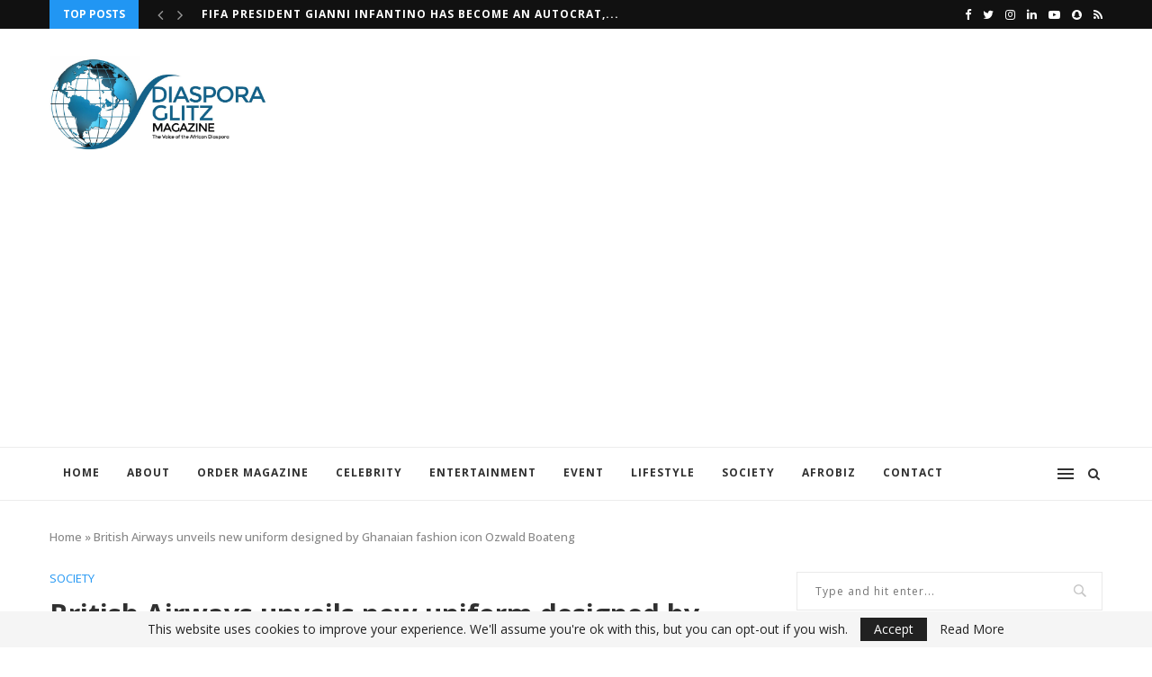

--- FILE ---
content_type: text/html; charset=utf-8
request_url: https://www.google.com/recaptcha/api2/aframe
body_size: 267
content:
<!DOCTYPE HTML><html><head><meta http-equiv="content-type" content="text/html; charset=UTF-8"></head><body><script nonce="Pt8kJh3kgxIy1Y0NY3adLw">/** Anti-fraud and anti-abuse applications only. See google.com/recaptcha */ try{var clients={'sodar':'https://pagead2.googlesyndication.com/pagead/sodar?'};window.addEventListener("message",function(a){try{if(a.source===window.parent){var b=JSON.parse(a.data);var c=clients[b['id']];if(c){var d=document.createElement('img');d.src=c+b['params']+'&rc='+(localStorage.getItem("rc::a")?sessionStorage.getItem("rc::b"):"");window.document.body.appendChild(d);sessionStorage.setItem("rc::e",parseInt(sessionStorage.getItem("rc::e")||0)+1);localStorage.setItem("rc::h",'1768627924807');}}}catch(b){}});window.parent.postMessage("_grecaptcha_ready", "*");}catch(b){}</script></body></html>